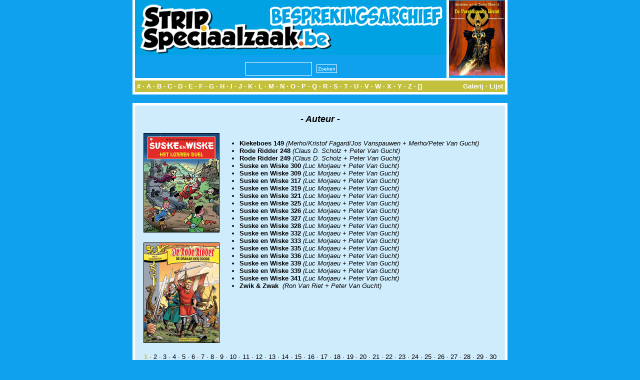

--- FILE ---
content_type: text/html; charset=utf-8
request_url: https://archief.stripspeciaalzaak.be/PHP/besprekingen/index.php?module=search&key=auteur&value=853
body_size: 2279
content:
<!DOCTYPE html>
<html xmlns="http://www.w3.org/1999/xhtml" xml:lang="en" lang="en">
<head>
    <meta charset="utf-8">
    <meta http-equiv="X-UA-Compatible" content="IE=edge">
    <meta name="viewport" content="width=device-width, initial-scale=1">
    <meta http-equiv="Content-Type" content="text/html; charset=UTF-8"/>
    <title>SSZ [Besprekingsarchief]</title>
    <link rel=stylesheet href="../layout/besprekingen.css" type="text/css">
</head>

<body>
<center>
    <table class="banner" cellpadding="0" cellspacing="0">
        <tr>
            <td class="titel" >
                <center>
                    <img src="../layout/banner.logo.jpg"><br/>
                    <form method='post' action='index.php?module=zoeken' enctype="multipart/form-data"
                          style="margin: 0px; padding 0px;">
                        <input name="key" type="text" size="20" maxlength="255"
                               style="height: 21px; font-size: 10px; margin: 5px; padding: 2px;"><input type="submit"
                                                                                                        name="Verzenden"
                                                                                                        value="Zoeken"
                                                                                                        src="layout/search.jpg"
                                                                                                        style="margin: 4px; padding: 2px; font-size: 10px">
                    </form>
                </center>
            </td>
            <td class="tip"><a href="index.php?module=album&id=680"><img style="width: 112px; height: 150px;" src="modules/thumb.php?rand_id=680"></a></td>        </tr>
        <tr>
            <td class="divider" colspan="2"></td>
        </tr>
        <tr>
            <td class="alpha" colspan="2">
                <div class="left"><a href="index.php?module=list&mode=lijst&letter=0&begin=0">#</a> &middot;
                    <a href="index.php?module=list&mode=lijst&letter=A&begin=0">A</a> &middot; <a
                            href="index.php?module=list&mode=lijst&letter=B&begin=0">B</a> &middot; <a
                            href="index.php?module=list&mode=lijst&letter=C&begin=0">C</a> &middot; <a
                            href="index.php?module=list&mode=lijst&letter=D&begin=0">D</a> &middot; <a
                            href="index.php?module=list&mode=lijst&letter=E&begin=0">E</a> &middot; <a
                            href="index.php?module=list&mode=lijst&letter=F&begin=0">F</a> &middot; <a
                            href="index.php?module=list&mode=lijst&letter=G&begin=0">G</a> &middot; <a
                            href="index.php?module=list&mode=lijst&letter=H&begin=0">H</a> &middot; <a
                            href="index.php?module=list&mode=lijst&letter=I&begin=0">I</a> &middot; <a
                            href="index.php?module=list&mode=lijst&letter=J&begin=0">J</a> &middot; <a
                            href="index.php?module=list&mode=lijst&letter=K&begin=0">K</a> &middot; <a
                            href="index.php?module=list&mode=lijst&letter=L&begin=0">L</a> &middot; <a
                            href="index.php?module=list&mode=lijst&letter=M&begin=0">M</a> &middot; <a
                            href="index.php?module=list&mode=lijst&letter=N&begin=0">N</a> &middot; <a
                            href="index.php?module=list&mode=lijst&letter=O&begin=0">O</a> &middot; <a
                            href="index.php?module=list&mode=lijst&letter=P&begin=0">P</a> &middot; <a
                            href="index.php?module=list&mode=lijst&letter=Q&begin=0">Q</a> &middot; <a
                            href="index.php?module=list&mode=lijst&letter=R&begin=0">R</a> &middot; <a
                            href="index.php?module=list&mode=lijst&letter=S&begin=0">S</a> &middot; <a
                            href="index.php?module=list&mode=lijst&letter=T&begin=0">T</a> &middot; <a
                            href="index.php?module=list&mode=lijst&letter=U&begin=0">U</a> &middot; <a
                            href="index.php?module=list&mode=lijst&letter=V&begin=0">V</a> &middot; <a
                            href="index.php?module=list&mode=lijst&letter=W&begin=0">W</a> &middot; <a
                            href="index.php?module=list&mode=lijst&letter=X&begin=0">X</a> &middot; <a
                            href="index.php?module=list&mode=lijst&letter=Y&begin=0">Y</a> &middot; <a
                            href="index.php?module=list&mode=lijst&letter=Z&begin=0">Z</a> &middot; <a
                            href="index.php?module=list&mode=lijst&letter=Alles&begin=0">[]</a></div>
                <div class="right"><a href="index.php?module=list&mode=galerij&letter=Alles&begin=0">Galerij</a>
                    &middot; <a href="index.php?module=list&mode=lijst&letter=Alles&begin=0">Lijst</a></div>
            </td>
        </tr>
    </table>
    <table class="box" cellpadding="0" cellspacing="0">
        <tr>
            <td>
                        <table class="content" cellpadding="0" cellspacing="0">
            <tr>
                <td colspan="2">
                    <center><span class="titel">- Auteur -</span></center>
                </td>
            </tr>
            <tr>
                <td colspan="2" class="spacer"></td>
            </tr>
            <tr>
                <td class="left">
                                        <table class="content" cellpadding="0" cellspacing="0">
                                                    <tr>
                                <td><a href="index.php?module=album&id=2605"><img
                                                src="../image/bespreking/2605.jpg" class="cover"></a></td>
                            </tr>
                                                            <tr>
                                    <td class="spacer"></td>
                                </tr>
                                                            <tr>
                                <td><a href="index.php?module=album&id=3754"><img
                                                src="../image/bespreking/3754.jpg" class="cover"></a></td>
                            </tr>
                                                </table>
                </td>
                <td class="right">
                    <ul>
                        <li><a href="index.php?module=album&id=4570"><span class="bold">Kiekeboes&nbsp;149</span></a>&nbsp;<span class="italic">(Merho/Kristof Fagard/Jos Vanspauwen&nbsp;+&nbsp;Merho/Peter Van Gucht)</span><li><a href="index.php?module=album&id=3754"><span class="bold">Rode Ridder&nbsp;248</span></a>&nbsp;<span class="italic">(Claus D. Scholz&nbsp;+&nbsp;Peter Van Gucht)</span><li><a href="index.php?module=album&id=3827"><span class="bold">Rode Ridder&nbsp;249</span></a>&nbsp;<span class="italic">(Claus D. Scholz&nbsp;+&nbsp;Peter Van Gucht)</span><li><a href="index.php?module=album&id=1131"><span class="bold">Suske en Wiske&nbsp;300</span></a>&nbsp;<span class="italic">(Luc Morjaeu&nbsp;+&nbsp;Peter Van Gucht)</span><li><a href="index.php?module=album&id=1699"><span class="bold">Suske en Wiske&nbsp;309</span></a>&nbsp;<span class="italic">(Luc Morjaeu&nbsp;+&nbsp;Peter Van Gucht)</span><li><a href="index.php?module=album&id=2328"><span class="bold">Suske en Wiske&nbsp;317</span></a>&nbsp;<span class="italic">(Luc Morjaeu&nbsp;+&nbsp;Peter Van Gucht)</span><li><a href="index.php?module=album&id=2449"><span class="bold">Suske en Wiske&nbsp;319</span></a>&nbsp;<span class="italic">(Luc Morjaeu&nbsp;+&nbsp;Peter Van Gucht)</span><li><a href="index.php?module=album&id=2605"><span class="bold">Suske en Wiske&nbsp;321</span></a>&nbsp;<span class="italic">(Luc Morjaeu&nbsp;+&nbsp;Peter Van Gucht)</span><li><a href="index.php?module=album&id=2923"><span class="bold">Suske en Wiske&nbsp;325</span></a>&nbsp;<span class="italic">(Luc Morjaeu&nbsp;+&nbsp;Peter Van Gucht)</span><li><a href="index.php?module=album&id=3082"><span class="bold">Suske en Wiske&nbsp;326</span></a>&nbsp;<span class="italic">(Luc Morjaeu&nbsp;+&nbsp;Peter Van Gucht)</span><li><a href="index.php?module=album&id=3173"><span class="bold">Suske en Wiske&nbsp;327</span></a>&nbsp;<span class="italic">(Luc Morjaeu&nbsp;+&nbsp;Peter Van Gucht)</span><li><a href="index.php?module=album&id=3306"><span class="bold">Suske en Wiske&nbsp;328</span></a>&nbsp;<span class="italic">(Luc Morjaeu&nbsp;+&nbsp;Peter Van Gucht)</span><li><a href="index.php?module=album&id=3753"><span class="bold">Suske en Wiske&nbsp;332</span></a>&nbsp;<span class="italic">(Luc Morjaeu&nbsp;+&nbsp;Peter Van Gucht)</span><li><a href="index.php?module=album&id=3834"><span class="bold">Suske en Wiske&nbsp;333</span></a>&nbsp;<span class="italic">(Luc Morjaeu&nbsp;+&nbsp;Peter Van Gucht)</span><li><a href="index.php?module=album&id=4004"><span class="bold">Suske en Wiske&nbsp;335</span></a>&nbsp;<span class="italic">(Luc Morjaeu&nbsp;+&nbsp;Peter Van Gucht)</span><li><a href="index.php?module=album&id=4098"><span class="bold">Suske en Wiske&nbsp;336</span></a>&nbsp;<span class="italic">(Luc Morjaeu&nbsp;+&nbsp;Peter Van Gucht)</span><li><a href="index.php?module=album&id=4423"><span class="bold">Suske en Wiske&nbsp;339</span></a>&nbsp;<span class="italic">(Luc Morjaeu&nbsp;+&nbsp;Peter Van Gucht)</span><li><a href="index.php?module=album&id=4426"><span class="bold">Suske en Wiske&nbsp;339</span></a>&nbsp;<span class="italic">(Luc Morjaeu&nbsp;+&nbsp;Peter Van Gucht)</span><li><a href="index.php?module=album&id=4568"><span class="bold">Suske en Wiske&nbsp;341</span></a>&nbsp;<span class="italic">(Luc Morjaeu&nbsp;+&nbsp;Peter Van Gucht)</span><li><a href="index.php?module=album&id=4121"><span class="bold">Zwik & Zwak&nbsp;</span></a>&nbsp;<span class="italic">(Ron Van Riet&nbsp;+&nbsp;Peter Van Gucht)</span>                    </ul>
                </td>
            </tr>
            <tr>
                <td class="spacer" colspan="2"></td>
            </tr>
            <tr>
                <td colspan="2">
                    <center>
                        <a href="index.php?module=list&mode=lijst&letter=Alles&begin=0"><b><span class="highlight">1</span></b></a> &middot; <a href="index.php?module=list&mode=lijst&letter=Alles&begin=40">2</a> &middot; <a href="index.php?module=list&mode=lijst&letter=Alles&begin=80">3</a> &middot; <a href="index.php?module=list&mode=lijst&letter=Alles&begin=120">4</a> &middot; <a href="index.php?module=list&mode=lijst&letter=Alles&begin=160">5</a> &middot; <a href="index.php?module=list&mode=lijst&letter=Alles&begin=200">6</a> &middot; <a href="index.php?module=list&mode=lijst&letter=Alles&begin=240">7</a> &middot; <a href="index.php?module=list&mode=lijst&letter=Alles&begin=280">8</a> &middot; <a href="index.php?module=list&mode=lijst&letter=Alles&begin=320">9</a> &middot; <a href="index.php?module=list&mode=lijst&letter=Alles&begin=360">10</a> &middot; <a href="index.php?module=list&mode=lijst&letter=Alles&begin=400">11</a> &middot; <a href="index.php?module=list&mode=lijst&letter=Alles&begin=440">12</a> &middot; <a href="index.php?module=list&mode=lijst&letter=Alles&begin=480">13</a> &middot; <a href="index.php?module=list&mode=lijst&letter=Alles&begin=520">14</a> &middot; <a href="index.php?module=list&mode=lijst&letter=Alles&begin=560">15</a> &middot; <a href="index.php?module=list&mode=lijst&letter=Alles&begin=600">16</a> &middot; <a href="index.php?module=list&mode=lijst&letter=Alles&begin=640">17</a> &middot; <a href="index.php?module=list&mode=lijst&letter=Alles&begin=680">18</a> &middot; <a href="index.php?module=list&mode=lijst&letter=Alles&begin=720">19</a> &middot; <a href="index.php?module=list&mode=lijst&letter=Alles&begin=760">20</a> &middot; <a href="index.php?module=list&mode=lijst&letter=Alles&begin=800">21</a> &middot; <a href="index.php?module=list&mode=lijst&letter=Alles&begin=840">22</a> &middot; <a href="index.php?module=list&mode=lijst&letter=Alles&begin=880">23</a> &middot; <a href="index.php?module=list&mode=lijst&letter=Alles&begin=920">24</a> &middot; <a href="index.php?module=list&mode=lijst&letter=Alles&begin=960">25</a> &middot; <a href="index.php?module=list&mode=lijst&letter=Alles&begin=1000">26</a> &middot; <a href="index.php?module=list&mode=lijst&letter=Alles&begin=1040">27</a> &middot; <a href="index.php?module=list&mode=lijst&letter=Alles&begin=1080">28</a> &middot; <a href="index.php?module=list&mode=lijst&letter=Alles&begin=1120">29</a> &middot; <a href="index.php?module=list&mode=lijst&letter=Alles&begin=1160">30</a> &middot; <a href="index.php?module=list&mode=lijst&letter=Alles&begin=1200">31</a> &middot; <a href="index.php?module=list&mode=lijst&letter=Alles&begin=1240">32</a> &middot; <a href="index.php?module=list&mode=lijst&letter=Alles&begin=1280">33</a> &middot; <a href="index.php?module=list&mode=lijst&letter=Alles&begin=1320">34</a> &middot; <a href="index.php?module=list&mode=lijst&letter=Alles&begin=1360">35</a> &middot; <a href="index.php?module=list&mode=lijst&letter=Alles&begin=1400">36</a> &middot; <a href="index.php?module=list&mode=lijst&letter=Alles&begin=1440">37</a> &middot; <a href="index.php?module=list&mode=lijst&letter=Alles&begin=1480">38</a> &middot; <a href="index.php?module=list&mode=lijst&letter=Alles&begin=1520">39</a> &middot; <a href="index.php?module=list&mode=lijst&letter=Alles&begin=1560">40</a> &middot; <a href="index.php?module=list&mode=lijst&letter=Alles&begin=1600">41</a> &middot; <a href="index.php?module=list&mode=lijst&letter=Alles&begin=1640">42</a> &middot; <a href="index.php?module=list&mode=lijst&letter=Alles&begin=1680">43</a> &middot; <a href="index.php?module=list&mode=lijst&letter=Alles&begin=1720">44</a> &middot; <a href="index.php?module=list&mode=lijst&letter=Alles&begin=1760">45</a> &middot; <a href="index.php?module=list&mode=lijst&letter=Alles&begin=1800">46</a> &middot; <a href="index.php?module=list&mode=lijst&letter=Alles&begin=1840">47</a> &middot; <a href="index.php?module=list&mode=lijst&letter=Alles&begin=1880">48</a> &middot; <a href="index.php?module=list&mode=lijst&letter=Alles&begin=1920">49</a> &middot; <a href="index.php?module=list&mode=lijst&letter=Alles&begin=1960">50</a> &middot; <a href="index.php?module=list&mode=lijst&letter=Alles&begin=2000">51</a> &middot; <a href="index.php?module=list&mode=lijst&letter=Alles&begin=2040">52</a> &middot; <a href="index.php?module=list&mode=lijst&letter=Alles&begin=2080">53</a> &middot; <a href="index.php?module=list&mode=lijst&letter=Alles&begin=2120">54</a> &middot; <a href="index.php?module=list&mode=lijst&letter=Alles&begin=2160">55</a> &middot; <a href="index.php?module=list&mode=lijst&letter=Alles&begin=2200">56</a> &middot; <a href="index.php?module=list&mode=lijst&letter=Alles&begin=2240">57</a> &middot; <a href="index.php?module=list&mode=lijst&letter=Alles&begin=2280">58</a> &middot; <a href="index.php?module=list&mode=lijst&letter=Alles&begin=2320">59</a> &middot; <a href="index.php?module=list&mode=lijst&letter=Alles&begin=2360">60</a> &middot; <a href="index.php?module=list&mode=lijst&letter=Alles&begin=2400">61</a> &middot; <a href="index.php?module=list&mode=lijst&letter=Alles&begin=2440">62</a> &middot; <a href="index.php?module=list&mode=lijst&letter=Alles&begin=2480">63</a> &middot; <a href="index.php?module=list&mode=lijst&letter=Alles&begin=2520">64</a> &middot; <a href="index.php?module=list&mode=lijst&letter=Alles&begin=2560">65</a> &middot; <a href="index.php?module=list&mode=lijst&letter=Alles&begin=2600">66</a> &middot; <a href="index.php?module=list&mode=lijst&letter=Alles&begin=2640">67</a> &middot; <a href="index.php?module=list&mode=lijst&letter=Alles&begin=2680">68</a> &middot; <a href="index.php?module=list&mode=lijst&letter=Alles&begin=2720">69</a> &middot; <a href="index.php?module=list&mode=lijst&letter=Alles&begin=2760">70</a> &middot; <a href="index.php?module=list&mode=lijst&letter=Alles&begin=2800">71</a> &middot; <a href="index.php?module=list&mode=lijst&letter=Alles&begin=2840">72</a> &middot; <a href="index.php?module=list&mode=lijst&letter=Alles&begin=2880">73</a> &middot; <a href="index.php?module=list&mode=lijst&letter=Alles&begin=2920">74</a> &middot; <a href="index.php?module=list&mode=lijst&letter=Alles&begin=2960">75</a> &middot; <a href="index.php?module=list&mode=lijst&letter=Alles&begin=3000">76</a> &middot; <a href="index.php?module=list&mode=lijst&letter=Alles&begin=3040">77</a> &middot; <a href="index.php?module=list&mode=lijst&letter=Alles&begin=3080">78</a> &middot; <a href="index.php?module=list&mode=lijst&letter=Alles&begin=3120">79</a> &middot; <a href="index.php?module=list&mode=lijst&letter=Alles&begin=3160">80</a> &middot; <a href="index.php?module=list&mode=lijst&letter=Alles&begin=3200">81</a> &middot; <a href="index.php?module=list&mode=lijst&letter=Alles&begin=3240">82</a> &middot; <a href="index.php?module=list&mode=lijst&letter=Alles&begin=3280">83</a> &middot; <a href="index.php?module=list&mode=lijst&letter=Alles&begin=3320">84</a> &middot; <a href="index.php?module=list&mode=lijst&letter=Alles&begin=3360">85</a> &middot; <a href="index.php?module=list&mode=lijst&letter=Alles&begin=3400">86</a> &middot; <a href="index.php?module=list&mode=lijst&letter=Alles&begin=3440">87</a> &middot; <a href="index.php?module=list&mode=lijst&letter=Alles&begin=3480">88</a> &middot; <a href="index.php?module=list&mode=lijst&letter=Alles&begin=3520">89</a> &middot; <a href="index.php?module=list&mode=lijst&letter=Alles&begin=3560">90</a> &middot; <a href="index.php?module=list&mode=lijst&letter=Alles&begin=3600">91</a> &middot; <a href="index.php?module=list&mode=lijst&letter=Alles&begin=3640">92</a> &middot; <a href="index.php?module=list&mode=lijst&letter=Alles&begin=3680">93</a> &middot; <a href="index.php?module=list&mode=lijst&letter=Alles&begin=3720">94</a> &middot; <a href="index.php?module=list&mode=lijst&letter=Alles&begin=3760">95</a> &middot; <a href="index.php?module=list&mode=lijst&letter=Alles&begin=3800">96</a> &middot; <a href="index.php?module=list&mode=lijst&letter=Alles&begin=3840">97</a> &middot; <a href="index.php?module=list&mode=lijst&letter=Alles&begin=3880">98</a> &middot; <a href="index.php?module=list&mode=lijst&letter=Alles&begin=3920">99</a> &middot; <a href="index.php?module=list&mode=lijst&letter=Alles&begin=3960">100</a> &middot; <a href="index.php?module=list&mode=lijst&letter=Alles&begin=4000">101</a> &middot; <a href="index.php?module=list&mode=lijst&letter=Alles&begin=4040">102</a> &middot; <a href="index.php?module=list&mode=lijst&letter=Alles&begin=4080">103</a> &middot; <a href="index.php?module=list&mode=lijst&letter=Alles&begin=4120">104</a> &middot; <a href="index.php?module=list&mode=lijst&letter=Alles&begin=4160">105</a> &middot; <a href="index.php?module=list&mode=lijst&letter=Alles&begin=4200">106</a> &middot; <a href="index.php?module=list&mode=lijst&letter=Alles&begin=4240">107</a> &middot; <a href="index.php?module=list&mode=lijst&letter=Alles&begin=4280">108</a> &middot; <a href="index.php?module=list&mode=lijst&letter=Alles&begin=4320">109</a> &middot; <a href="index.php?module=list&mode=lijst&letter=Alles&begin=4360">110</a> &middot; <a href="index.php?module=list&mode=lijst&letter=Alles&begin=4400">111</a> &middot; <a href="index.php?module=list&mode=lijst&letter=Alles&begin=4440">112</a> &middot; <a href="index.php?module=list&mode=lijst&letter=Alles&begin=4480">113</a> &middot; <a href="index.php?module=list&mode=lijst&letter=Alles&begin=4520">114</a> &middot; <a href="index.php?module=list&mode=lijst&letter=Alles&begin=4560">115</a>                    </center>
                </td>
            </tr>
        </table>
                    </td>
        </tr>
    </table>
    <table class="footer" cellpadding="0" cellspacing="0">
        <tr>
            <td>
                &copy; 2026 De Stripspeciaal-Zaak. Alle rechten voorbehouden. Realisatie archief:
                Scaramanga Productions.
            </td>
        </tr>
    </table>
</center>
</body>
</html>